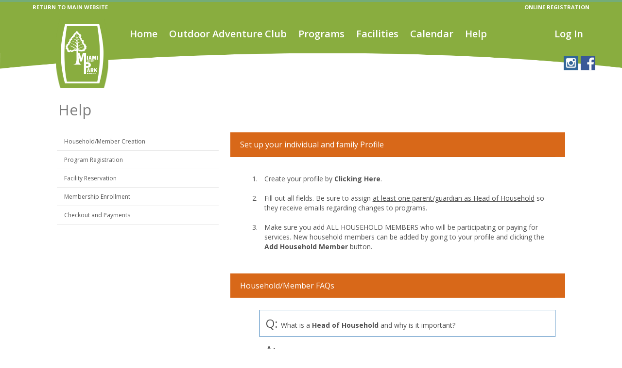

--- FILE ---
content_type: text/html; charset=utf-8
request_url: https://miamicountyparks.recdesk.com/Community/Help
body_size: 52996
content:
<!DOCTYPE html>
<html lang="en">
<head>
    <noscript>
        <meta http-equiv="refresh" content="0;url=/Community/Home/JavaScriptRequired">
    </noscript>

    <meta http-equiv="content-type" content="text/html; charset=UTF-8"><script type="text/javascript">window.NREUM||(NREUM={});NREUM.info = {"beacon":"bam.nr-data.net","errorBeacon":"bam.nr-data.net","licenseKey":"124e685bb6","applicationID":"171871940,171865490","transactionName":"NgBVY0RXDxACWhAPCw9KemF1GSkGD0knCQoVF1hbWlMTTCpXAAMc","queueTime":0,"applicationTime":178,"agent":"","atts":""}</script><script type="text/javascript">(window.NREUM||(NREUM={})).init={ajax:{deny_list:["bam.nr-data.net"]},feature_flags:["soft_nav"]};(window.NREUM||(NREUM={})).loader_config={licenseKey:"124e685bb6",applicationID:"171871940",browserID:"171871961"};window.NREUM||(NREUM={}),__nr_require=function(t,e,n){function r(n){if(!e[n]){var i=e[n]={exports:{}};t[n][0].call(i.exports,function(e){var i=t[n][1][e];return r(i||e)},i,i.exports)}return e[n].exports}if("function"==typeof __nr_require)return __nr_require;for(var i=0;i<n.length;i++)r(n[i]);return r}({1:[function(t,e,n){function r(){}function i(t,e,n,r){return function(){return s.recordSupportability("API/"+e+"/called"),o(t+e,[u.now()].concat(c(arguments)),n?null:this,r),n?void 0:this}}var o=t("handle"),a=t(9),c=t(10),f=t("ee").get("tracer"),u=t("loader"),s=t(4),d=NREUM;"undefined"==typeof window.newrelic&&(newrelic=d);var p=["setPageViewName","setCustomAttribute","setErrorHandler","finished","addToTrace","inlineHit","addRelease"],l="api-",v=l+"ixn-";a(p,function(t,e){d[e]=i(l,e,!0,"api")}),d.addPageAction=i(l,"addPageAction",!0),d.setCurrentRouteName=i(l,"routeName",!0),e.exports=newrelic,d.interaction=function(){return(new r).get()};var m=r.prototype={createTracer:function(t,e){var n={},r=this,i="function"==typeof e;return o(v+"tracer",[u.now(),t,n],r),function(){if(f.emit((i?"":"no-")+"fn-start",[u.now(),r,i],n),i)try{return e.apply(this,arguments)}catch(t){throw f.emit("fn-err",[arguments,this,t],n),t}finally{f.emit("fn-end",[u.now()],n)}}}};a("actionText,setName,setAttribute,save,ignore,onEnd,getContext,end,get".split(","),function(t,e){m[e]=i(v,e)}),newrelic.noticeError=function(t,e){"string"==typeof t&&(t=new Error(t)),s.recordSupportability("API/noticeError/called"),o("err",[t,u.now(),!1,e])}},{}],2:[function(t,e,n){function r(t){if(NREUM.init){for(var e=NREUM.init,n=t.split("."),r=0;r<n.length-1;r++)if(e=e[n[r]],"object"!=typeof e)return;return e=e[n[n.length-1]]}}e.exports={getConfiguration:r}},{}],3:[function(t,e,n){var r=!1;try{var i=Object.defineProperty({},"passive",{get:function(){r=!0}});window.addEventListener("testPassive",null,i),window.removeEventListener("testPassive",null,i)}catch(o){}e.exports=function(t){return r?{passive:!0,capture:!!t}:!!t}},{}],4:[function(t,e,n){function r(t,e){var n=[a,t,{name:t},e];return o("storeMetric",n,null,"api"),n}function i(t,e){var n=[c,t,{name:t},e];return o("storeEventMetrics",n,null,"api"),n}var o=t("handle"),a="sm",c="cm";e.exports={constants:{SUPPORTABILITY_METRIC:a,CUSTOM_METRIC:c},recordSupportability:r,recordCustom:i}},{}],5:[function(t,e,n){function r(){return c.exists&&performance.now?Math.round(performance.now()):(o=Math.max((new Date).getTime(),o))-a}function i(){return o}var o=(new Date).getTime(),a=o,c=t(11);e.exports=r,e.exports.offset=a,e.exports.getLastTimestamp=i},{}],6:[function(t,e,n){function r(t,e){var n=t.getEntries();n.forEach(function(t){"first-paint"===t.name?l("timing",["fp",Math.floor(t.startTime)]):"first-contentful-paint"===t.name&&l("timing",["fcp",Math.floor(t.startTime)])})}function i(t,e){var n=t.getEntries();if(n.length>0){var r=n[n.length-1];if(u&&u<r.startTime)return;var i=[r],o=a({});o&&i.push(o),l("lcp",i)}}function o(t){t.getEntries().forEach(function(t){t.hadRecentInput||l("cls",[t])})}function a(t){var e=navigator.connection||navigator.mozConnection||navigator.webkitConnection;if(e)return e.type&&(t["net-type"]=e.type),e.effectiveType&&(t["net-etype"]=e.effectiveType),e.rtt&&(t["net-rtt"]=e.rtt),e.downlink&&(t["net-dlink"]=e.downlink),t}function c(t){if(t instanceof y&&!w){var e=Math.round(t.timeStamp),n={type:t.type};a(n),e<=v.now()?n.fid=v.now()-e:e>v.offset&&e<=Date.now()?(e-=v.offset,n.fid=v.now()-e):e=v.now(),w=!0,l("timing",["fi",e,n])}}function f(t){"hidden"===t&&(u=v.now(),l("pageHide",[u]))}if(!("init"in NREUM&&"page_view_timing"in NREUM.init&&"enabled"in NREUM.init.page_view_timing&&NREUM.init.page_view_timing.enabled===!1)){var u,s,d,p,l=t("handle"),v=t("loader"),m=t(8),g=t(3),y=NREUM.o.EV;if("PerformanceObserver"in window&&"function"==typeof window.PerformanceObserver){s=new PerformanceObserver(r);try{s.observe({entryTypes:["paint"]})}catch(h){}d=new PerformanceObserver(i);try{d.observe({entryTypes:["largest-contentful-paint"]})}catch(h){}p=new PerformanceObserver(o);try{p.observe({type:"layout-shift",buffered:!0})}catch(h){}}if("addEventListener"in document){var w=!1,b=["click","keydown","mousedown","pointerdown","touchstart"];b.forEach(function(t){document.addEventListener(t,c,g(!1))})}m(f)}},{}],7:[function(t,e,n){function r(t,e){if(!i)return!1;if(t!==i)return!1;if(!e)return!0;if(!o)return!1;for(var n=o.split("."),r=e.split("."),a=0;a<r.length;a++)if(r[a]!==n[a])return!1;return!0}var i=null,o=null,a=/Version\/(\S+)\s+Safari/;if(navigator.userAgent){var c=navigator.userAgent,f=c.match(a);f&&c.indexOf("Chrome")===-1&&c.indexOf("Chromium")===-1&&(i="Safari",o=f[1])}e.exports={agent:i,version:o,match:r}},{}],8:[function(t,e,n){function r(t){function e(){t(c&&document[c]?document[c]:document[o]?"hidden":"visible")}"addEventListener"in document&&a&&document.addEventListener(a,e,i(!1))}var i=t(3);e.exports=r;var o,a,c;"undefined"!=typeof document.hidden?(o="hidden",a="visibilitychange",c="visibilityState"):"undefined"!=typeof document.msHidden?(o="msHidden",a="msvisibilitychange"):"undefined"!=typeof document.webkitHidden&&(o="webkitHidden",a="webkitvisibilitychange",c="webkitVisibilityState")},{}],9:[function(t,e,n){function r(t,e){var n=[],r="",o=0;for(r in t)i.call(t,r)&&(n[o]=e(r,t[r]),o+=1);return n}var i=Object.prototype.hasOwnProperty;e.exports=r},{}],10:[function(t,e,n){function r(t,e,n){e||(e=0),"undefined"==typeof n&&(n=t?t.length:0);for(var r=-1,i=n-e||0,o=Array(i<0?0:i);++r<i;)o[r]=t[e+r];return o}e.exports=r},{}],11:[function(t,e,n){e.exports={exists:"undefined"!=typeof window.performance&&window.performance.timing&&"undefined"!=typeof window.performance.timing.navigationStart}},{}],ee:[function(t,e,n){function r(){}function i(t){function e(t){return t&&t instanceof r?t:t?u(t,f,a):a()}function n(n,r,i,o,a){if(a!==!1&&(a=!0),!l.aborted||o){t&&a&&t(n,r,i);for(var c=e(i),f=m(n),u=f.length,s=0;s<u;s++)f[s].apply(c,r);var p=d[w[n]];return p&&p.push([b,n,r,c]),c}}function o(t,e){h[t]=m(t).concat(e)}function v(t,e){var n=h[t];if(n)for(var r=0;r<n.length;r++)n[r]===e&&n.splice(r,1)}function m(t){return h[t]||[]}function g(t){return p[t]=p[t]||i(n)}function y(t,e){l.aborted||s(t,function(t,n){e=e||"feature",w[n]=e,e in d||(d[e]=[])})}var h={},w={},b={on:o,addEventListener:o,removeEventListener:v,emit:n,get:g,listeners:m,context:e,buffer:y,abort:c,aborted:!1};return b}function o(t){return u(t,f,a)}function a(){return new r}function c(){(d.api||d.feature)&&(l.aborted=!0,d=l.backlog={})}var f="nr@context",u=t("gos"),s=t(9),d={},p={},l=e.exports=i();e.exports.getOrSetContext=o,l.backlog=d},{}],gos:[function(t,e,n){function r(t,e,n){if(i.call(t,e))return t[e];var r=n();if(Object.defineProperty&&Object.keys)try{return Object.defineProperty(t,e,{value:r,writable:!0,enumerable:!1}),r}catch(o){}return t[e]=r,r}var i=Object.prototype.hasOwnProperty;e.exports=r},{}],handle:[function(t,e,n){function r(t,e,n,r){i.buffer([t],r),i.emit(t,e,n)}var i=t("ee").get("handle");e.exports=r,r.ee=i},{}],id:[function(t,e,n){function r(t){var e=typeof t;return!t||"object"!==e&&"function"!==e?-1:t===window?0:a(t,o,function(){return i++})}var i=1,o="nr@id",a=t("gos");e.exports=r},{}],loader:[function(t,e,n){function r(){if(!M++){var t=T.info=NREUM.info,e=m.getElementsByTagName("script")[0];if(setTimeout(u.abort,3e4),!(t&&t.licenseKey&&t.applicationID&&e))return u.abort();f(x,function(e,n){t[e]||(t[e]=n)});var n=a();c("mark",["onload",n+T.offset],null,"api"),c("timing",["load",n]);var r=m.createElement("script");0===t.agent.indexOf("http://")||0===t.agent.indexOf("https://")?r.src=t.agent:r.src=l+"://"+t.agent,e.parentNode.insertBefore(r,e)}}function i(){"complete"===m.readyState&&o()}function o(){c("mark",["domContent",a()+T.offset],null,"api")}var a=t(5),c=t("handle"),f=t(9),u=t("ee"),s=t(7),d=t(2),p=t(3),l=d.getConfiguration("ssl")===!1?"http":"https",v=window,m=v.document,g="addEventListener",y="attachEvent",h=v.XMLHttpRequest,w=h&&h.prototype,b=!1;NREUM.o={ST:setTimeout,SI:v.setImmediate,CT:clearTimeout,XHR:h,REQ:v.Request,EV:v.Event,PR:v.Promise,MO:v.MutationObserver};var E=""+location,x={beacon:"bam.nr-data.net",errorBeacon:"bam.nr-data.net",agent:"js-agent.newrelic.com/nr-1216.min.js"},O=h&&w&&w[g]&&!/CriOS/.test(navigator.userAgent),T=e.exports={offset:a.getLastTimestamp(),now:a,origin:E,features:{},xhrWrappable:O,userAgent:s,disabled:b};if(!b){t(1),t(6),m[g]?(m[g]("DOMContentLoaded",o,p(!1)),v[g]("load",r,p(!1))):(m[y]("onreadystatechange",i),v[y]("onload",r)),c("mark",["firstbyte",a.getLastTimestamp()],null,"api");var M=0}},{}],"wrap-function":[function(t,e,n){function r(t,e){function n(e,n,r,f,u){function nrWrapper(){var o,a,s,p;try{a=this,o=d(arguments),s="function"==typeof r?r(o,a):r||{}}catch(l){i([l,"",[o,a,f],s],t)}c(n+"start",[o,a,f],s,u);try{return p=e.apply(a,o)}catch(v){throw c(n+"err",[o,a,v],s,u),v}finally{c(n+"end",[o,a,p],s,u)}}return a(e)?e:(n||(n=""),nrWrapper[p]=e,o(e,nrWrapper,t),nrWrapper)}function r(t,e,r,i,o){r||(r="");var c,f,u,s="-"===r.charAt(0);for(u=0;u<e.length;u++)f=e[u],c=t[f],a(c)||(t[f]=n(c,s?f+r:r,i,f,o))}function c(n,r,o,a){if(!v||e){var c=v;v=!0;try{t.emit(n,r,o,e,a)}catch(f){i([f,n,r,o],t)}v=c}}return t||(t=s),n.inPlace=r,n.flag=p,n}function i(t,e){e||(e=s);try{e.emit("internal-error",t)}catch(n){}}function o(t,e,n){if(Object.defineProperty&&Object.keys)try{var r=Object.keys(t);return r.forEach(function(n){Object.defineProperty(e,n,{get:function(){return t[n]},set:function(e){return t[n]=e,e}})}),e}catch(o){i([o],n)}for(var a in t)l.call(t,a)&&(e[a]=t[a]);return e}function a(t){return!(t&&t instanceof Function&&t.apply&&!t[p])}function c(t,e){var n=e(t);return n[p]=t,o(t,n,s),n}function f(t,e,n){var r=t[e];t[e]=c(r,n)}function u(){for(var t=arguments.length,e=new Array(t),n=0;n<t;++n)e[n]=arguments[n];return e}var s=t("ee"),d=t(10),p="nr@original",l=Object.prototype.hasOwnProperty,v=!1;e.exports=r,e.exports.wrapFunction=c,e.exports.wrapInPlace=f,e.exports.argsToArray=u},{}]},{},["loader"]);</script>
    <meta name="viewport" content="width=device-width, initial-scale=1, maximum-scale=5">
    <title>Miami County Park District &gt; Help</title>

    <meta name="DESCRIPTION" content="">
    <meta name="KEYWORDS" content="">
    <meta name="GENERATOR" content="">
    <meta name="AUTHOR" content="RecDesk">
    <meta name="RESOURCE-TYPE" content="DOCUMENT">
    <meta name="DISTRIBUTION" content="GLOBAL">
    <meta name="ROBOTS" content="INDEX, FOLLOW">
    <meta name="REVISIT-AFTER" content="1 DAYS">
    <meta name="RATING" content="GENERAL">

    <link rel="shortcut icon" type="image/x-icon" href="/Community/Assets/images/favicon.ico">
    <!-- CSS -->
    <link rel="stylesheet" href="//code.jquery.com/ui/1.11.3/themes/smoothness/jquery-ui.css" />
    <link rel="stylesheet" href="/Community/Assets/nifty/css/bootstrap.min.css" />
    <link href="//fonts.googleapis.com/css?family=Open+Sans:300,400,600,700&amp;subset=latin" rel="stylesheet">
    <link href="/Community/Assets/nifty/css/nifty.min.css" rel="stylesheet">
    <link href="/Community/Assets/nifty/plugins/font-awesome/css/font-awesome.min.css" rel="stylesheet">
    <link href="/Community/Assets/nifty/plugins/animate-css/animate.min.css" rel="stylesheet">
    <link href="/Community/Assets/nifty/plugins/pace/pace.min.css" rel="stylesheet">
    <link href="/Community/Assets/nifty/plugins/switchery/switchery.min.css" rel="stylesheet">
    <link href="/Community/Assets/nifty/plugins/bootstrap-select/bootstrap-select.min.css" rel="stylesheet">
    <link href="/Community/Assets/nifty/plugins/bootstrap-datepicker/bootstrap-datepicker.css" rel="stylesheet">

    <script src="/Community/Assets/nifty/plugins/pace/pace.min.js"></script>
    <!--JavaScript-->
    
    <script src="/Community/Assets/nifty/js/jquery-3.3.1.min.js"></script>
    <script src="//code.jquery.com/ui/1.11.4/jquery-ui.min.js"></script>
    <script src="/Community/Assets/nifty/js/bootstrap.min.js"></script>
    <script src="/Community/Assets/nifty/plugins/bootstrap-datepicker/bootstrap-datepicker.js"></script>
    <script src="/Community/Assets/js/jquery.maskedinput.min.js"></script>
    <script src="/Community/Assets/nifty/plugins/fast-click/fastclick.min.js"></script>
    <script src="/Community/Assets/nifty/plugins/switchery/switchery.min.js"></script>
    <script src="/Community/Assets/nifty/plugins/bootstrap-select/bootstrap-select.min.js"></script>

    <!-- Common RecDesk CSS -->

    <link rel="stylesheet" href="/Community/Assets/css/template.css?v=1.7-011826" />
    <link rel="stylesheet" href="/Community/Assets/css/nifty-custom.css?v=1.7-011826" />

    <!-- RecDesk Custom JS -->
    <script src="/Community/Assets/js/RDCCommon.js?v=1.7-011826"></script>

        <link rel="stylesheet" href="/Community/Clients/miamicountyparks/custom.css?v=1.7-17" />


        <link rel="stylesheet" href="/Community/Assets/css/custom/cms.css?v=1.7-011826" />

    <script src="/Community/Assets/js/polyfill/polyfill.min.js?v=1.7-011826"></script>
    <script src="/Community/Assets/js/focus-visible/focus-visible.js?v=1.7-011826"></script>
    

    

    <script>
		$(document).ready(function () {
			var method = "GET";
			if (method == "POST") $(this).blur();

			$("form").submit(function () {
				$("input[type=submit], button[type=submit]").attr("disabled", "disabled");
			});
		});
    </script>
</head>
<body>

        <div class="hidden-xs hidden-sm" role="banner">
            <div class="tb">
    <div class="container nobg">
        <div class="row">
            <div class="col-md-6">
                <a href="http://www.miamicountyparks.com/" class="btm">RETURN TO MAIN WEBSITE</a>
            </div>
            <div class="col-md-6">
                <div class="pull-right olr">ONLINE REGISTRATION</div>
            </div>
        </div>
    </div>
</div>

<div class="container" style="position: relative;">
    <div class="logo">
        <div class="logoimg"></div>
    </div>
</div>
<div class="headermask">
    <div class="container" style="position: relative;">
        <a href="https://www.facebook.com/miamicoparks" class="facebook" target="_blank"></a>
        <a href="https://www.instagram.com/miamicoparks/" class="instagram" target="_blank"></a>
    </div>
</div>

<style>
.instagram {
    width: 30px;
    height: 30px;
    position: absolute;
    right: 35px;
    top: 20px;
    z-index: 9999;
    background: url(/Community/Clients/miamicountyparks/images/instagram.png) center center/cover no-repeat;
}
.facebook {
    width: 30px;
    height: 30px;
    position: absolute;
    right: 0;
    top: 20px;
    z-index: 9999;
    background: url(/Community/Clients/miamicountyparks/images/facebook.png) center center/cover no-repeat;
}
.headermask {
    background: url(/Community/Clients/miamicountyparks/images/bg-header-mask.png) center center no-repeat;
    width: 100%;
    background-size: contain;
    height: 61px;
    position: absolute;
    top: 95px;
}
.logo {
    background: url(/Community/Clients/miamicountyparks/images/bg-logo.png) center center no-repeat;
    width: 108px;
    height: 142px;
    position: absolute;
    left: 60px;
    top: 10px;
    z-index: 9999;
    padding: 10px;
}
.logoimg {
    background: url(/Community/Clients/miamicountyparks/images/logo_1.png) center center no-repeat;
    background-size: contain;
    width: 88px;
    height: 122px;
    text-align: center;
}
    .tb {
        background: #89ad3f;
    }
    .btm, .btm:hover, .olr {
        font-weight: bold;
        font-size: 11px;
        color: #fff;
        line-height: 30px;
    }
    .nobg {
        background: none;
    }
</style>
        </div>



    <div id="container" class="effect mainnav-out footer-fixed">
<header id="navbar" class="header-member">
	<div id="navbar-container" class="boxed">

		<!--Logo & name-->
		<div class="navbar-header">
			<a href="/Community/" class="navbar-brand">
				<div class="panel panel-primary panel-colorful pull-left pad-all brand-icon-text" style="padding-left: 10px; padding-right: 10px" title="Node: RD-PROD-N16-3">rec</div>
				<!--<img src="~/Assets/images/rdlogonew400.png" alt="RecDesk" class="brand-icon">-->
				<div class="brand-title">
					<span class="brand-text">desk</span>
				</div>
			</a>

			<ul class="nav navbar-top-links pull-left">
				<li class="tgl-menu-btn visible-xs visible-sm" style="top: 0;">
					<a class="mainnav-toggle slide" href="#">
						<i class="fa fa-navicon fa-lg"></i>
					</a>
				</li>
			</ul>
		</div>

		<div class="navbar-content clearfix hidden-xs hidden-sm">
			<ul class="nav navbar-top-links pull-left">
					<li class="hidden-xs ">
						<a href="/Community/Home">Home</a>
					</li>
					<li class='hidden-xs dropdown'>
						<a href="/Community/Page?pageId=17542"  class=dropdown-toggle data-toggle=dropdown data-submenu>Outdoor Adventure Club</a>

							<div class="dropdown-menu" role="menu" aria-labelledby="dropdownMenu">
								<ul class="head-list">
	<li>
		<a href="/Community/Page?pageId=23998">
			Piqua Junior High School
		</a>
	</li>

	<li>
		<a href="/Community/Page?pageId=23999">
			Milton Union Middle School
		</a>
	</li>

	<li>
		<a href="/Community/Page?pageId=24000">
			Bethel Middle School
		</a>
	</li>

	<li>
		<a href="/Community/Page?pageId=24001">
			Bradford Middle School
		</a>
	</li>

								</ul>
							</div>
					</li>
					<li class="hidden-xs dropdown ">
						<a href="/Community/Program" class="dropdown-toggle" data-toggle="dropdown">Programs</a>

						<div class="dropdown-menu dropdown-menu-sm with-arrow panel-default">
							<ul class="head-list">
								<li>
									<a href="/Community/Program">All
									</a>
								</li>
									<li>
										<a href="/Community/Program?category=2">
											<span class="badge badge-rd-main pull-right">13</span>
											Adult Adventure
										</a>
									</li>
									<li>
										<a href="/Community/Program?category=33">
											<span class="badge badge-rd-main pull-right">1</span>
											Camp Forms
										</a>
									</li>
									<li>
										<a href="/Community/Program?category=4">
											<span class="badge badge-rd-main pull-right">1</span>
											Camps
										</a>
									</li>
									<li>
										<a href="/Community/Program?category=15">
											<span class="badge badge-rd-main pull-right">14</span>
											Child Adventure
										</a>
									</li>
									<li>
										<a href="/Community/Program?category=32">
											<span class="badge badge-rd-main pull-right">2</span>
											Education Program
										</a>
									</li>
									<li>
										<a href="/Community/Program?category=16">
											<span class="badge badge-rd-main pull-right">10</span>
											Fun for All
										</a>
									</li>
									<li>
										<a href="/Community/Program?category=30">
											<span class="badge badge-rd-main pull-right">6</span>
											Outdoor Adventure Club
										</a>
									</li>
									<li>
										<a href="/Community/Program?category=28">
											<span class="badge badge-rd-main pull-right">6</span>
											Permit Applications
										</a>
									</li>
									<li>
										<a href="/Community/Program?category=22">
											<span class="badge badge-rd-main pull-right">2</span>
											Pop Up Programs
										</a>
									</li>
									<li>
										<a href="/Community/Program?category=29">
											<span class="badge badge-rd-main pull-right">2</span>
											Scout Program Request
										</a>
									</li>
									<li>
										<a href="/Community/Program?category=5">
											<span class="badge badge-rd-main pull-right">2</span>
											Volunteer
										</a>
									</li>
							</ul>
						</div>
					</li>
					<li class='hidden-xs dropdown '>
						<a href="/Community/Facility" class="dropdown-toggle" data-toggle="dropdown">Facilities</a>
						<div class="dropdown-menu dropdown-menu-sm with-arrow panel-default">
							<ul class="head-list">
								<li>
									<a href="/Community/Facility">All
									</a>
								</li>
									<li>
										<a href="/Community/Facility?type=12">
											<span class="badge  badge-rd-main pull-right">1</span>
											Rental Venue
										</a>
									</li>
									<li>
										<a href="/Community/Facility?type=2">
											<span class="badge  badge-rd-main pull-right">5</span>
											Shelter House
										</a>
									</li>
							</ul>
						</div>
					</li>
					<li class="hidden-xs ">
						<a href="/Community/Calendar">Calendar</a>
					</li>
					<li class="hidden-xs active">
						<a href="/Community/Help">Help</a>
					</li>

			</ul>



			<ul class="nav navbar-top-links pull-right">
					<li >
						<a href="/Community/Member/Login">Log In</a>
					</li>
			</ul>


		</div>

	</div>

</header>

        <div class="boxed container" role="main">
            <div id="content-container">

                <div id="page-content">

                    


<style>
	.help-list-group .list-group-item {
		font-size: 12px;
	}

    .instruction-list-item {
        padding: 10px;
    }

    .q-and-a-list-item {
        padding: 10px;
        list-style-type: none;
    }

    .question {
        border: 1px solid #337ab7;
    }

    .fixed-position {
        position: fixed;
    }
</style>
<div id="page-title" class="hidden-xs">
	<h1 class="page-header text-overflow">Help</h1>
</div>

<div id="page-body">


	<div class="row">
		<div class="col-md-4">
			<div class="panel panel-rd-main-dark">
                <!-- 
				<div class="panel-heading">
					<h3 class="panel-title">Registration Instructions</h3>
				</div>
                -->

				<div class="list-group help-list-group">
                    <a class="list-group-item" href="#signup">Household/Member Creation</a>
                    <a class="list-group-item" href="#register">Program Registration</a>
                    <a class="list-group-item" href="#facility">Facility Reservation</a>
                    <a class="list-group-item" href="#membership">Membership Enrollment</a>
                    <a class="list-group-item" href="#checkout">Checkout and Payments</a>
                    <!--
					<a class="list-group-item" href="#signup">Set up your individual and family Profile</a>
					<a class="list-group-item" href="#register">Registering for Programs</a>
					<a class="list-group-item" href="#checkout">Checkout and Payments</a>
                    -->
				</div>

			</div>
		</div>
		<div class="col-md-8">
			

			<!-- #signup -->
			<div id="signup" class="panel panel-rd-main">
				<div class="panel-heading" style="height: auto;">
					<h3 class="panel-title" style="white-space: unset; overflow: unset; text-overflow: unset;">Set up your individual and family Profile</h3>
				</div>

				<div class="panel-body">
                    <ol>
                        <li class="instruction-list-item">Create your profile by <a href="/Community/Member/Signup" class="text-bold">Clicking Here</a>.</li>
                        <li class="instruction-list-item">Fill out all fields. Be sure to assign <u>at least one parent/guardian as Head of Household</u> so they receive emails regarding changes to programs.</li>
                        <li class="instruction-list-item">Make sure you add ALL HOUSEHOLD MEMBERS who will be participating or paying for services. New household members can be added by going to your profile and clicking the <a href="/Community/Member/AddHouseholdMember" class="text-bold">Add Household Member</a> button.</li>
                    </ol>
				</div>

                <div class="panel-heading">
					<h3 class="panel-title">Household/Member FAQs</h3>
				</div>

                <div class="panel-body">
                    <ul>
                        <li class="q-and-a-list-item question"><span style="font-size:x-large;margin:2px;">Q:</span> What is a <b>Head of Household</b> and why is it important?</li>
                        <li class="q-and-a-list-item"><span style="font-size:x-large;margin:2px;">A:</span> At least one parent/guardian should be assigned as a Head of Household so they receive emails regarding the program they are participating in. The first Head of Household member’s name will also default as the name on invoices.</li>
                        <li class="q-and-a-list-item question"><span style="font-size:x-large;margin:2px;">Q:</span> How do I <b>complete forms</b> for programs/reservations/memberships that were not processed online?</li>
                        <li class="q-and-a-list-item"><span style="font-size:x-large;margin:2px;">A:</span> Click on the <i class="fa fa-user"></i>, and look for <i class="fa fa-file"></i> Forms. Depending on the size of your screen/device, it will either be in the menu on the left of your screen, or at the top of your screen. Click on <i class="fa fa-file"></i> Forms, and you will see all your unsubmitted forms for programs/reservations/memberships that either begin in the future or began not more than 30 days in the past. You can optionally change the filters to see all forms for the Last 90 days and/or All forms, including completed forms.</li>
                        <li class="q-and-a-list-item question"><span style="font-size:x-large;margin:2px;">Q:</span> <b>How long are forms available</b> for completion online?</li>
                        <li class="q-and-a-list-item"><span style="font-size:x-large;margin:2px;">A:</span> Forms are available to complete for up to 90 days after the start date of a program, the first scheduled date of a reservation, or the membership start date.</li>
                        <li class="q-and-a-list-item question"><span style="font-size:x-large;margin:2px;">Q:</span> How do I view my household members on a Waitlist?</li>
                        <li class="q-and-a-list-item"><span style="font-size:x-large;margin:2px;">A:</span> Go to a member profile, and look for <i class="fa fa-clock-o"></i> Waitlist. Depending on the size of your screen/device, it will either be in the menu on the left of your screen, or at the top of your screen. Click on <i class="fa fa-clock-o"></i> Waitlist, and you will see all household members currently on a program’s waitlist. They will appear as Waitlisted, Approved, or Expired. If Approved, you will see Pending Registration with a Register button. You will also see a message like this: You have until mm-dd-yyyy hh:mm AM/PM to register. If you don’t register before that date and time, your waitlist approval will become expired.</li>
                        <li class="q-and-a-list-item question"><span style="font-size:x-large;margin:2px;">Q:</span> What <b>household reports</b> are available?</li>
                        <li class="q-and-a-list-item"><span style="font-size:x-large;margin:2px;">A:</span> End of Year Program Reports are available for the current year and last year. When you click on one of these reports, the system will download an Excel spreadsheet that lists each household’s registration payments for that year, grouped by program type/category for tax reporting purposes.</li>
                        <li class="q-and-a-list-item question"><span style="font-size:x-large;margin:2px;">Q:</span> How do I <b>opt-in for text alerts</b>?</li>
                        <li class="q-and-a-list-item"><span style="font-size:x-large;margin:2px;">A:</span> While creating an account or after clicking on the Edit button while viewing your member profile, enter your Mobile Phone number, check Opt-in Text Alerts, and select your Mobile Carrier from the drop-down.</li>
                        <li class="q-and-a-list-item question"><span style="font-size:x-large;margin:2px;">Q:</span> How do I make an <b>invoice payment</b> to pay off my Balance Due?</li>
                        <li class="q-and-a-list-item"><span style="font-size:x-large;margin:2px;">A:</span> Go to <i class="fa fa-user"></i> and look for <i class="fa fa-usd"></i> View Invoices. Depending on the size of your screen/device, it will either be in the menu on the left of your screen, or at the top of your screen. Click View/Pay on any Open or Overdue invoice and click on the Pay in Full Now button at the top.</li>
                        <li class="q-and-a-list-item question"><span style="font-size:x-large;margin:2px;">Q:</span> How do I <b>add/save a credit card</b> to my account?</li>
                        <li class="q-and-a-list-item"><span style="font-size:x-large;margin:2px;">A:</span> This option is only available for organizations that have opted-in for it. If it is available, look for <i class="fa fa-credit-card"></i> Manage Payment Options on the left side of the screen, or the top of the screen, depending on your device size. Click Add Payment Option, complete the form, and then click Submit.</li>
                        <li class="q-and-a-list-item question"><span style="font-size:x-large;margin:2px;">Q:</span> How can I see a <b>calendar</b> of my activities?</li>
                        <li class="q-and-a-list-item"><span style="font-size:x-large;margin:2px;">A:</span> To see your whole household calendar, click on <i class="fa fa-calendar"></i> See Household Calendar. To see individual calendars, click on a member’s name, and then click on <i class="fa fa-calendar"></i> Calendar.</li>
                    </ul>
                </div>
			</div>

			<!-- #register -->
			<div id="register" class="panel panel-rd-main">
				<div class="panel-heading">
					<h3 class="panel-title">Registering for a Single Program</h3>
				</div>

                <div class="panel-body">
                    <ol>
                        <li class="instruction-list-item">Single registrations can be initiated by clicking on the Register button on the <a href="/Community/Program" class="text-bold">Program List</a> page or while viewing the Program Detail.</li>
                        <li class="instruction-list-item">This will display the Program Registration form. If prompted to Select Timeslots, check the days and dates on which you would like to attend that program. Then select the appropriate Fee Type and answer any additional questions that may be required for the program.</li>
                        <li class="instruction-list-item">The new registration will be added to your <i class="fa fa-shopping-cart"></i> <a href="/Community/ShoppingCart" class="text-bold">Shopping Cart</a> and is ready for Payment. At this point, you can continue shopping or complete the process by going through Payment/Checkout.</li>
                    </ol>
                </div>
                
                <div class="panel-heading" style="height: auto;">
					<h3 class="panel-title" style="white-space: unset; overflow: unset; text-overflow: unset;">Registering Multiple Household Members into the Same Program(s)</h3>
				</div>

                <div class="panel-body">
                    <ol>
                        <li class="instruction-list-item">Multiple registrations can be initiated by clicking on the <a href="/Community/Program" class="text-bold">Program List</a> page and then clicking on the “+” button next to every program you wish to register for.</li>
                        <li class="instruction-list-item">Once you have selected all the programs, click on the Add to Cart button at the bottom of the page.</li>
                        <li class="instruction-list-item">Each of your household members will appear. For each household member, click Select all to register him/her for all programs in the list, or manually check only the programs the household member is registering for.</li>
                        <li class="instruction-list-item">At the bottom of the list, click Continue to Cart.</li>
                        <li class="instruction-list-item">Then, one registrant at a time, you will be prompted to select all timeslots (if listed), the Fee Type, then answer any additional questions and click Save.</li>
                        <li class="instruction-list-item">Then click Continue to next program until all registrations have been processed.</li>
                        <li class="instruction-list-item">Once complete, all programs (except those skipped) will be added to the <i class="fa fa-shopping-cart"></i> <a href="/Community/ShoppingCart" class="text-bold">Shopping Cart</a>. You can continue shopping or complete the process by going through Payment/Checkout.</li>
                    </ol>
                </div>

                <div class="panel-heading">
					<h3 class="panel-title">Program Registration FAQs</h3>
				</div>

                <div class="panel-body">
                    <ul>
                        <li class="q-and-a-list-item question"><span style="font-size:x-large;margin:2px;">Q:</span> How can I <b>transfer</b> from one program to another?</li>
                        <li class="q-and-a-list-item"><span style="font-size:x-large;margin:2px;">A:</span> Contact your organization and ask them to transfer your registration to another program.</li>

                        <li class="q-and-a-list-item question"><span style="font-size:x-large;margin:2px;">Q:</span> How can I get on a program’s <strong>waitlist?</strong></li>
                        <li class="q-and-a-list-item"><span style="font-size:x-large;margin:2px;">A:</span> If a program allows waitlisting and is full, you’ll see a Wait List button instead of a Register button. Click on the Wait List button, and select the member from your household you’d like added to that program’s waitlist. If an opening becomes available, you will receive an email informing you that the person has been approved, and the number of hours you have to register from the Waitlist page of your member profile. The email will also show a link to the Waitlist page once you log in.</li>
                    </ul>
                </div>
			</div>

            <!--#facility-->
            <div id="facility" class="panel panel-rd-main">
				<div class="panel-heading">
					<h3 class="panel-title">Reserving a Facility</h3>
				</div>

                <div class="panel-body">
                    <ol>
                        <li class="instruction-list-item">Reservations can be made or requested by either clicking on the Reserve button on the <a href="/Community/Facility" class="text-bold">Facility List</a> page or while viewing the Facility Detail.</li>
                        <li class="instruction-list-item">Navigate the facility’s calendar using “<” and “>” to change months until you find the date you wish to reserve.</li>
                        <li class="instruction-list-item">Click Reserve on the date of your preference. If the Reserve button does not display on your date, then that date is not available.</li>
                        <li class="instruction-list-item">Select the Member of your household making the reservation or request, and add a Description of Use, and Group Size.</li>
                        <li class="instruction-list-item">Click on the time block you would like to reserve/request, then click on the “+” next to your Fee Type. The “+” sign will only show fees you are eligible for based on your residency. Only the time blocks that are available will be displayed.</li>
                        <li class="instruction-list-item">Then click Add to Cart at the bottom of the page.</li>
                        <li class="instruction-list-item">The new reservation/request will be added to your <i class="fa fa-shopping-cart"></i> <a href="/Community/ShoppingCart" class="text-bold">Shopping Cart</a> and is ready for Payment. At this point, you can continue shopping or complete the process by going through Payment/Checkout. If the reservation displays the words “Pending Approval” in the <i class="fa fa-shopping-cart"></i> Shopping Cart, you will be notified in the future whether your reservation has been approved or denied.</li>
                    </ol>
                </div>

                <div class="panel-heading">
					<h3 class="panel-title">Facility Reservation FAQs</h3>
				</div>

                <div class="panel-body">
                    <ul>
                        <li class="q-and-a-list-item question"><span style="font-size:x-large;margin:2px;">Q:</span> Where can I see the <b>security deposit</b> being charged on a reservation?</li>
                        <li class="q-and-a-list-item"><span style="font-size:x-large;margin:2px;">A:</span> If the facility reservation/request requires a security deposit, the amount of the security deposit will display just below the fee once you select the time block you wish to reserve.</li>
                    </ul>
                </div>
            </div>

            <!--#membership-->
            <div id="membership" class="panel panel-rd-main">
				<div class="panel-heading">
					<h3 class="panel-title">Enrolling in a Membership</h3>
				</div>

                <div class="panel-body">
                    <ol>
                        <li class="instruction-list-item">If you will be enrolling in a family membership, first navigate to your Member Profile by clicking on the <i class="fa fa-user"></i> Account icon next to the <i class="fa fa-shopping-cart"></i> Shopping Cart at the top of the page, and select Profile. Make sure all household members have been added. Click on the <a href="/Community/Member/AddHouseholdMember#c" class="text-bold">Add Household Member</a> button to add any members not yet added.</li>
                        <li class="instruction-list-item">Click on the <a href="/Community/Membership" class="text-bold">Memberships</a> tab, and click on the Enroll button next to the Membership in which you wish to enroll.</li>
                        <li class="instruction-list-item">Select a Fee Type and then check the household members you wish to enroll. Once you have checked the number of members allowed for that fee, you will be unable to select any other members to enroll.</li>
                        <li class="instruction-list-item">The new Membership Enrollment will be added to your <i class="fa fa-shopping-cart"></i> <a href="/Community/ShoppingCart" class="text-bold">Shopping Cart</a> and is ready for Payment. At this point, you can continue shopping or complete the process by going through Payment/Checkout.</li>
                    </ol>
                </div>

				<div class="panel-heading">
					<h3 class="panel-title">Membership Enrollment FAQs</h3>
				</div>

                <div class="panel-body">
                    <ul>
                        <li class="q-and-a-list-item question"><span style="font-size:x-large;margin:2px;">Q:</span> How can I <b>renew</b> my membership?</li>
                        <li class="q-and-a-list-item"><span style="font-size:x-large;margin:2px;">A:</span> Contact your organization to renew your membership to endure that your new membership continues right after the expiration of the old membership, so there will be no gaps or overlaps of dates.</li>
                    </ul>
                </div>
            </div>

			<!-- #checkout -->
			<div id="checkout" class="panel panel-rd-main">
				<div class="panel-heading">
					<h3 class="panel-title">Checkout and Payments</h3>
				</div>

				<div class="panel-body">
                    <ol>
                        <li class="instruction-list-item">Registrations are NOT complete until you go through the Checkout process. If there are pending registrations in your cart, go to your <a href="/Community/ShoppingCart" class="text-bold">Shopping Cart</a> and click Checkout.</li>
                        <li class="instruction-list-item">You will be directed to the Waiver page where you must click I Accept Waiver to continue.</li>
                        <li class="instruction-list-item">Click on Complete Form and complete all forms until the message "You have completed all the required forms" message appears. Then click I Have Completed All Forms >>.</li>
                        <li class="instruction-list-item">Fill out credit card information and click Continue. You will then be presented with a summary of the transaction (including processing fees). Click OK to complete the transaction or Cancel to go back.</li>
                        <li class="instruction-list-item">If you clicked OK, your credit card will be processed, and the registration process will be complete.</li>
                    </ol>
				</div>
			</div>

			

		</div>
	</div>
</div>



                </div>
            </div>

<div class="visible-xs visible-sm">
	<nav id="mainnav-container">
		<div id="mainnav">

			<!--Menu-->
			<!--================================-->
			<div id="mainnav-menu-wrap">
				<div class="nano has-scrollbar">
					<div class="nano-content" tabindex="0" style="right: -17px;">
						<ul id="mainnav-menu" class="list-group">

							<!--Menu list item-->

							<!-- Home (always visible on mobile) -->
							<li class=''>
								<a href="/Community/Home">
									<i class="fa fa-home"></i>
									<span class="menu-title" style="font-weight: 600; color: #fff">Home
									</span>
								</a>
							</li>
							<li class="list-divider"></li>

<li>
	<a href="/Community/Page?pageId=17542" data-original-title="" title="">
		<span class="menu-title">Outdoor Adventure Club</span>

			<i class="arrow"></i>
	</a>
		<ul class="collapse" aria-expanded="false" style="height: 0px;">
<li>
	<a href="/Community/Page?pageId=23998" data-original-title="" title="">
		<span class="menu-title">Piqua Junior High School</span>

	</a>
</li>
<li>
	<a href="/Community/Page?pageId=23999" data-original-title="" title="">
		<span class="menu-title">Milton Union Middle School</span>

	</a>
</li>
<li>
	<a href="/Community/Page?pageId=24000" data-original-title="" title="">
		<span class="menu-title">Bethel Middle School</span>

	</a>
</li>
<li>
	<a href="/Community/Page?pageId=24001" data-original-title="" title="">
		<span class="menu-title">Bradford Middle School</span>

	</a>
</li>
		</ul>
</li>
								<li class=''>
									<a href="#">
										<i class="fa fa-th"></i>
										<span class="menu-title">Programs</span>
										<i class="arrow"></i>
									</a>

									<ul class="collapse" aria-expanded="false" style="height: 0px;">
										<li>
											<a href="/Community/Program">All</a>
										</li>
											<li>
												<a href="/Community/Program?category=2">
													<span class="badge badge-warning pull-right">13</span>
													Adult Adventure
												</a>
											</li>
											<li>
												<a href="/Community/Program?category=33">
													<span class="badge badge-warning pull-right">1</span>
													Camp Forms
												</a>
											</li>
											<li>
												<a href="/Community/Program?category=4">
													<span class="badge badge-warning pull-right">1</span>
													Camps
												</a>
											</li>
											<li>
												<a href="/Community/Program?category=15">
													<span class="badge badge-warning pull-right">14</span>
													Child Adventure
												</a>
											</li>
											<li>
												<a href="/Community/Program?category=32">
													<span class="badge badge-warning pull-right">2</span>
													Education Program
												</a>
											</li>
											<li>
												<a href="/Community/Program?category=16">
													<span class="badge badge-warning pull-right">10</span>
													Fun for All
												</a>
											</li>
											<li>
												<a href="/Community/Program?category=30">
													<span class="badge badge-warning pull-right">6</span>
													Outdoor Adventure Club
												</a>
											</li>
											<li>
												<a href="/Community/Program?category=28">
													<span class="badge badge-warning pull-right">6</span>
													Permit Applications
												</a>
											</li>
											<li>
												<a href="/Community/Program?category=22">
													<span class="badge badge-warning pull-right">2</span>
													Pop Up Programs
												</a>
											</li>
											<li>
												<a href="/Community/Program?category=29">
													<span class="badge badge-warning pull-right">2</span>
													Scout Program Request
												</a>
											</li>
											<li>
												<a href="/Community/Program?category=5">
													<span class="badge badge-warning pull-right">2</span>
													Volunteer
												</a>
											</li>
									</ul>
								</li>
								<li class=''>
									<a href="#">
										<i class="fa fa-building-o"></i>
										<span class="menu-title">Facilities</span>
										<i class="arrow"></i>
									</a>

									<ul class="collapse" aria-expanded="false" style="height: 0px;">
										<li>
											<a href="/Community/Facility">All</a>
										</li>
											<li>
												<a href="/Community/Facility?type=12">
													<span class="badge badge-warning pull-right">1</span>
													Rental Venue
												</a>
											</li>
											<li>
												<a href="/Community/Facility?type=2">
													<span class="badge badge-warning pull-right">5</span>
													Shelter House
												</a>
											</li>
									</ul>
								</li>
								<li class=''>
									<a href="/Community/Calendar" data-original-title="" title="">
										<i class="fa fa-calendar"></i>
										<span class="menu-title">Calendar</span>
									</a>
								</li>
								<li class=''>
									<a href="/Community/Help" data-original-title="" title="">
										<i class="fa fa-calendar"></i>
										<span class="menu-title">Help</span>
									</a>
								</li>

							<li class="list-divider"></li>
								<li class="">
									<a href="/Community/Member/Login" data-original-title="" title="">
										<i class="fa fa-lock"></i>
										<span class="menu-title">Log in
										</span>
									</a>
								</li>
																				</ul>


					</div>
					<div class="nano-pane" style="display: none;">
						<div class="nano-slider" style="height: 20px; transform: translate(0px, 0px);"></div>
					</div>
				</div>
			</div>
			<!--================================-->
			<!--End menu-->

		</div>
	</nav>
</div>
        </div>

        <div class="container-fluid">

            <div id="footer" class="visible-xs text-center" style="padding-left: 5px;padding-right: 5px">
    <div class="" style="font-size: 14px"><icon class="fa fa-map-marker"></icon>&nbsp;Miami County Park District</div>
    <!--<p>© 2016 RecDesk</p>-->
</div>

            

                <div class="hidden-xs hidden-sm">
                    <div class="footerbg">
    <img src="/Community/Clients/miamicountyparks/images/bg-footer.png" width="100%;">
</div>
<div class="footer-container">
	<div class="footer-content container text-right ">
		POWERED BY
		<a href="http://www.recdesk.com" target="_blank">
			<img src="/Community/Assets/images/smalllogowhite.png" class="footer-logo" />
		</a>
	</div>
</div>

<style>
.footerbg {
    /*background: url(/Community/Clients/miamicountyparks/images/bg-footer.png) center center no-repeat;*/
    width: 100%;

    background-size: cover;
    position: absolute;
    left: 0;
    bottom: 39px;
}
    .footer-container {
	    background: #6f440e;
	    position: absolute;
    	bottom: 0;
    	left: 0;
    	width: 100%;
	}
	
    .footer-content {
        background: none;
    	padding: 10px 20px;
    	color: white;
    	font-size: 11px;
    	line-height: 18px;
    	font-weight: bold;
    	text-transform: uppercase;
    }
    
    .footer-logo {
    	height: 18px;
    }
</style>
                </div>
        </div>

    </div>


    <!-- Pre Cart -->

<div id="rd-pre-cart" style="display: none;">
	<div class="row">
		<div class="col-md-4 col-xs-6">
			<span id="rd-pre-cart-items">
			</span>
		</div>
	<div class="col-md-8 col-xs-6" style="padding: 0;">
		<button type="button" id="rd-add-pre-cart" class="btn btn-md btn-warning" style="font-weight: bold; border-radius: 7px;">Add to Cart</button>
		<button type="button" id="rd-clear-pre-cart" class="btn btn-md btn-default" style="border-radius: 7px;">Clear All</button>
	</div>
	</div>
</div>

<script>
	$(document).ready(function () {
		$("#rd-clear-pre-cart").click(function () {
			clearPreCart();
		});

		$("#rd-add-pre-cart").click(function () {
			location.href = "/Community/PreCart/AssignSelectedItems";
		});
	});

	function clearPreCart() {
		$.ajax({
			url: "/Community/PreCart/ClearPreCart",
			dataType: "json",
			contentType: "application/json; charset=utf-8",
			type: "POST",
			data: JSON.stringify({}),
			success: function (data) {
				renderPreCart();
			},
			error: function () {
				alert("Couldn't clear pre cart. Please try again later");
			}
		});
	}

	function renderPreCart(items) {
		// clear all
		if (items == null || items.length == 0) {
			if ($("#rd-pre-cart").css("display") == "block")
				$("#rd-pre-cart").slideToggle(); // hide
			$("#rd-pre-cart-items").html("");
			$(".rd-item-selected").removeClass("rd-item-selected")
			$(".rd-item-selected-info").removeClass("rd-item-selected-info");
			$(".rd-btn-pre-cart-plus").css("display", "inline-block");
			$(".rd-btn-pre-cart-minus").css("display", "none");
			return;
		}

		// show pre cart div
		if ($("#rd-pre-cart").css("display") == "none")
			$("#rd-pre-cart").slideToggle(); // show
		$("#rd-pre-cart-items").html(items.length == 1 ? "1 program selected" : items.length + " programs selected");
	}

	// Hides pre cart bar on current page
	function hidePreCartBar() {
		$("#rd-pre-cart").css("display", "none");
	}
	function showPreCartBar() {
		$("#rd-pre-cart").css("display", "block");
	}
</script>

<!-- / End Pre Cart -->

    <!-- Nifty JS (must be at the bottom of the page) -->
    <script src="/Community/Assets/nifty/js/nifty.min.js"></script>

    <!-- Allows to determine size of the screen/device -->
    <div class="device-xs visible-xs" style="height: 0;"></div>
    <div class="device-sm visible-sm" style="height: 0;"></div>
    <div class="device-md visible-md" style="height: 0;"></div>
    <div class="device-lg visible-lg" style="height: 0;"></div>

    <script>
        (function (i, s, o, g, r, a, m) {
            i['GoogleAnalyticsObject'] = r; i[r] = i[r] || function () {
                (i[r].q = i[r].q || []).push(arguments)
            }, i[r].l = 1 * new Date(); a = s.createElement(o),
                m = s.getElementsByTagName(o)[0]; a.async = 1; a.src = g; m.parentNode.insertBefore(a, m)
        })(window, document, 'script', 'https://www.google-analytics.com/analytics.js', 'ga');

        ga('create', 'UA-77487737-1', 'auto');
        ga('send', 'pageview');

    </script>

    <div id="fb-root"></div>

    <script>
        (function (d, s, id) {
            var js, fjs = d.getElementsByTagName(s)[0];
            if (d.getElementById(id)) return;
            js = d.createElement(s); js.id = id;
            js.src = "//connect.facebook.net/en_US/all.js#xfbml=1&version=v2.6";
            fjs.parentNode.insertBefore(js, fjs);
        }(document, 'script', 'facebook-jssdk'));
    </script>
</body>
</html>


--- FILE ---
content_type: text/css
request_url: https://miamicountyparks.recdesk.com/Community/Clients/miamicountyparks/custom.css?v=1.7-17
body_size: 3015
content:
@media (min-width: 992px) { .container {width:970px;}@media (min-width: 992px){.container {width:970px;}}@media (min-width: 1200px){.container {width:1170px;}}.navbar-header {display:none;}.navbar-content {margin-left:0px;}.navbar-content {width:970px;margin:0 auto !important;}@media (min-width: 992px){.navbar-content {width:970px;}}@media (min-width: 1200px){.navbar-content {width:1170px;}}.navbar-content {padding-left:200px;}#navbar-container {background:#89ad3f;}.navbar-top-links>li>a {font-size:20px;color:#ffffff;font-weight:600;height:80px;}.navbar-top-links>li>a:hover ,.navbar-top-links>.open>a:focus {background:#89ad3f;color:#d9d9d9;}body {background:#ffffff;}.boxed.container {background:#ffffff;border-left:none;border-right:none;box-shadow:none;padding-right:15px;padding-left:15px;margin-bottom:200px;margin-top:140px;}#page-content {padding:20px 25px 0;}#navbar-container {box-shadow:none;}#content-container {border:none;background:none;padding-top:0;}.panel-rd-filter .panel-heading {background-color:#f5f5f5;border-color:#262626;color:#515151;}.rd-filter-content .panel-footer {background-color:#f0f2f4;color:#3a7cb7;border-color:#eaedf0;padding:5px 0;font-weight:600;font-size:12px;}.panel-rd-main .panel-heading {background-color:#d86819;border-color:#d86819;color:#ffffff;}.panel-rd-main-dark .panel-heading {background-color:#8fa53a;border-color:#6f7f2d;color:#ffffff;}#container .table .category-header {background-color:#ffffff;border-top:1px solid #e8813c;border-bottom:1px solid #e8813c;font-size:14px;color:#666666;}.sub-category-header {background-color:#f9f9f9;}.results .sub-category-header a {color:#266fb0;}.results .panel-footer {background-color:#f0f2f4;color:#515151;border-color:#eaedf0;}.rd-btn-back {background-color:#d86819;border-color:#ffffff;color:#ffffff;}#container .fc-row.fc-widget-header table th {background-color:#d86819;color:#ffffff;}#page-title .page-header {font-weight:400;}.bg-primary {background:#d86519;border:1px solid #c15b16;}.bg-mint {background:#8fa53a;border:1px solid #7f9233;}#login-acct-btn {background:#d86819;border-color:#c15b16;font-weight:bold;text-transform:uppercase;color:white;}#create-acct-btn {background:#8fa53a;border-color:#7f9233;font-weight:bold;text-transform:uppercase;color:white;}.footer-container {background:#56758c;position:absolute;bottom:0;left:0;width:100%;}.footer-content {width:970px;margin:0 auto;}@media (min-width: 992px){.footer-content {width:970px;margin:0 auto;}}@media (min-width: 1200px){.footer-content {width:1170px;margin:0 auto;}}.footer-content {padding:10px 20px;color:#ffffff;font-size:11px;line-height:18px;font-weight:bold;text-transform:uppercase;}.footer-logo {height:18px;}.cms-widget .panel-body {padding:5px 20px;}.panel-title {font-size:16px;font-weight:400;} }